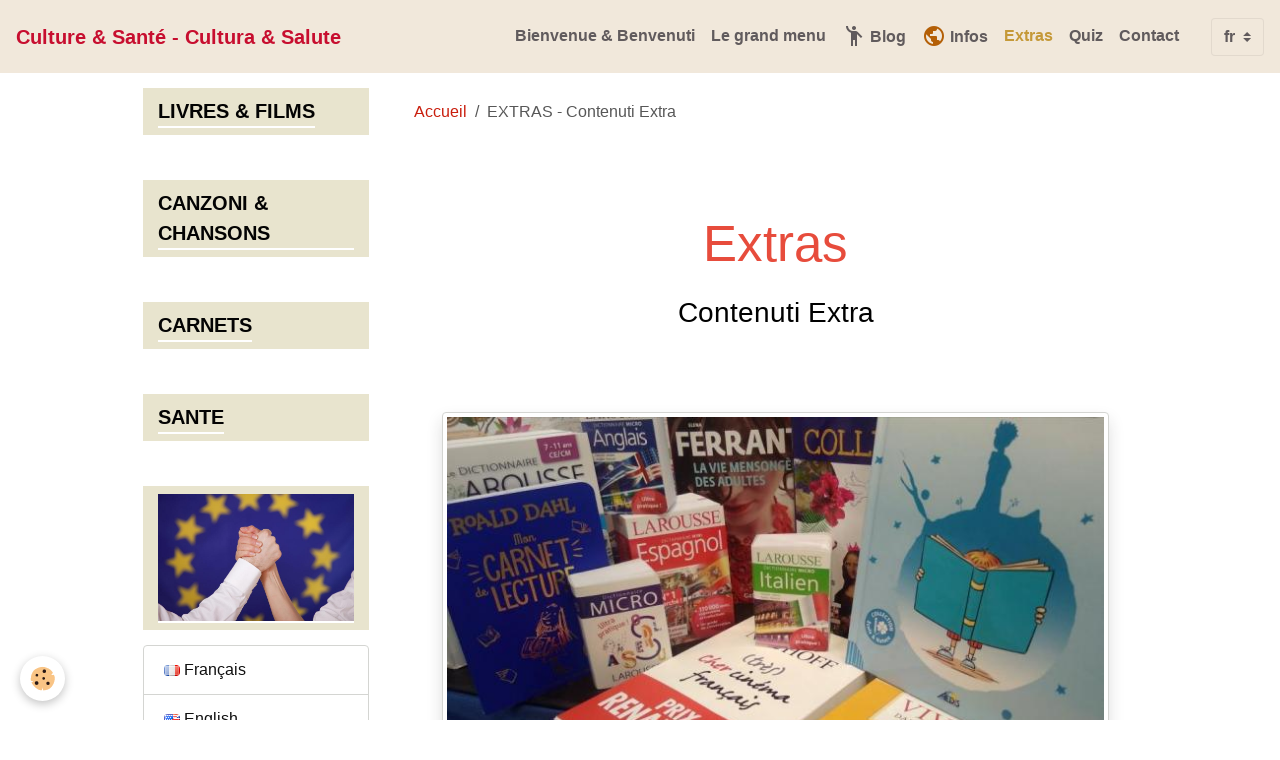

--- FILE ---
content_type: text/html; charset=UTF-8
request_url: https://www.culturetsante-cultura.info/pages/extras-presentation-presentazione.html
body_size: 40991
content:

<!DOCTYPE html>
<html lang="fr">
    <head>
        <title>EXTRAS - Contenuti Extra</title>
        <meta name="theme-color" content="rgb(241, 232, 219)">
        <meta name="msapplication-navbutton-color" content="rgb(241, 232, 219)">
        <!-- METATAGS -->
        <!-- rebirth / candles -->
<!--[if IE]>
<meta http-equiv="X-UA-Compatible" content="IE=edge">
<![endif]-->
<meta charset="utf-8">
<meta name="viewport" content="width=device-width, initial-scale=1, shrink-to-fit=no">
    <link rel="alternate" hreflang="fr" href="https://www.culturetsante-cultura.info/pages/extras-presentation-presentazione.html">
    <link rel="alternate" hreflang="it" href="https://www.culturetsante-cultura.info/it/pagine/contenuti-extra.html">
    <meta property="og:title" content="EXTRAS - Contenuti Extra">
    <meta property="og:url" content="https://www.culturetsante-cultura.info/pages/extras-presentation-presentazione.html">
    <meta property="og:type" content="website">
    <link href="//www.culturetsante-cultura.info/fr/themes/designlines/6023a29d83ad014fe362dc5c.css?v=ad4b826401152437349db8b438745046" rel="stylesheet">
    <link rel="canonical" href="https://www.culturetsante-cultura.info/pages/extras-presentation-presentazione.html">
<meta name="generator" content="e-monsite (e-monsite.com)">

    <link rel="icon" href="https://www.culturetsante-cultura.info/medias/site/favicon/libri-colorati-1.jpg">
    <link rel="apple-touch-icon" sizes="114x114" href="https://www.culturetsante-cultura.info/medias/site/mobilefavicon/favicon-c-s.jpg?fx=c_114_114">
    <link rel="apple-touch-icon" sizes="72x72" href="https://www.culturetsante-cultura.info/medias/site/mobilefavicon/favicon-c-s.jpg?fx=c_72_72">
    <link rel="apple-touch-icon" href="https://www.culturetsante-cultura.info/medias/site/mobilefavicon/favicon-c-s.jpg?fx=c_57_57">
    <link rel="apple-touch-icon-precomposed" href="https://www.culturetsante-cultura.info/medias/site/mobilefavicon/favicon-c-s.jpg?fx=c_57_57">


    
    <link rel="preconnect" href="https://fonts.googleapis.com">
    <link rel="preconnect" href="https://fonts.gstatic.com" crossorigin="anonymous">
    <link href="https://fonts.googleapis.com/css?family=Roboto:300,300italic,400,400italic,700,700italic&display=swap" rel="stylesheet">

<link href="//www.culturetsante-cultura.info/themes/combined.css?v=6_1642769533_154" rel="stylesheet">


<link rel="preload" href="//www.culturetsante-cultura.info/medias/static/themes/bootstrap_v4/js/jquery-3.6.3.min.js?v=26012023" as="script">
<script src="//www.culturetsante-cultura.info/medias/static/themes/bootstrap_v4/js/jquery-3.6.3.min.js?v=26012023"></script>
<link rel="preload" href="//www.culturetsante-cultura.info/medias/static/themes/bootstrap_v4/js/popper.min.js?v=31012023" as="script">
<script src="//www.culturetsante-cultura.info/medias/static/themes/bootstrap_v4/js/popper.min.js?v=31012023"></script>
<link rel="preload" href="//www.culturetsante-cultura.info/medias/static/themes/bootstrap_v4/js/bootstrap.min.js?v=31012023" as="script">
<script src="//www.culturetsante-cultura.info/medias/static/themes/bootstrap_v4/js/bootstrap.min.js?v=31012023"></script>
<script src="//www.culturetsante-cultura.info/themes/combined.js?v=6_1642769533_154&lang=fr"></script>
<script type="application/ld+json">
    {
        "@context" : "https://schema.org/",
        "@type" : "WebSite",
        "name" : "Culture & Santé - Cultura & Salute",
        "url" : "https://www.culturetsante-cultura.info/"
    }
</script>




        <!-- //METATAGS -->
            <script src="//www.culturetsante-cultura.info/medias/static/js/rgpd-cookies/jquery.rgpd-cookies.js?v=2087"></script>
    <script>
                                    $(document).ready(function() {
            $.RGPDCookies({
                theme: 'bootstrap_v4',
                site: 'www.culturetsante-cultura.info',
                privacy_policy_link: '/about/privacypolicy/',
                cookies: [{"id":null,"favicon_url":"https:\/\/ssl.gstatic.com\/analytics\/20210414-01\/app\/static\/analytics_standard_icon.png","enabled":true,"model":"google_analytics","title":"Google Analytics","short_description":"Permet d'analyser les statistiques de consultation de notre site","long_description":"Indispensable pour piloter notre site internet, il permet de mesurer des indicateurs comme l\u2019affluence, les produits les plus consult\u00e9s, ou encore la r\u00e9partition g\u00e9ographique des visiteurs.","privacy_policy_url":"https:\/\/support.google.com\/analytics\/answer\/6004245?hl=fr","slug":"google-analytics"},{"id":null,"favicon_url":"","enabled":true,"model":"addthis","title":"AddThis","short_description":"Partage social","long_description":"Nous utilisons cet outil afin de vous proposer des liens de partage vers des plateformes tiers comme Twitter, Facebook, etc.","privacy_policy_url":"https:\/\/www.oracle.com\/legal\/privacy\/addthis-privacy-policy.html","slug":"addthis"}],
                modal_title: 'Gestion\u0020des\u0020cookies',
                modal_description: 'd\u00E9pose\u0020des\u0020cookies\u0020pour\u0020am\u00E9liorer\u0020votre\u0020exp\u00E9rience\u0020de\u0020navigation,\nmesurer\u0020l\u0027audience\u0020du\u0020site\u0020internet,\u0020afficher\u0020des\u0020publicit\u00E9s\u0020personnalis\u00E9es,\nr\u00E9aliser\u0020des\u0020campagnes\u0020cibl\u00E9es\u0020et\u0020personnaliser\u0020l\u0027interface\u0020du\u0020site.',
                privacy_policy_label: 'Consulter\u0020la\u0020politique\u0020de\u0020confidentialit\u00E9',
                check_all_label: 'Tout\u0020cocher',
                refuse_button: 'Refuser',
                settings_button: 'Param\u00E9trer',
                accept_button: 'Accepter',
                callback: function() {
                    // website google analytics case (with gtag), consent "on the fly"
                    if ('gtag' in window && typeof window.gtag === 'function') {
                        if (window.jsCookie.get('rgpd-cookie-google-analytics') === undefined
                            || window.jsCookie.get('rgpd-cookie-google-analytics') === '0') {
                            gtag('consent', 'update', {
                                'ad_storage': 'denied',
                                'analytics_storage': 'denied'
                            });
                        } else {
                            gtag('consent', 'update', {
                                'ad_storage': 'granted',
                                'analytics_storage': 'granted'
                            });
                        }
                    }
                }
            });
        });
    </script>
        <script async src="https://www.googletagmanager.com/gtag/js?id=G-4VN4372P6E"></script>
<script>
    window.dataLayer = window.dataLayer || [];
    function gtag(){dataLayer.push(arguments);}
    
    gtag('consent', 'default', {
        'ad_storage': 'denied',
        'analytics_storage': 'denied'
    });
    
    gtag('js', new Date());
    gtag('config', 'G-4VN4372P6E');
</script>

        
    <!-- Global site tag (gtag.js) -->
        <script async src="https://www.googletagmanager.com/gtag/js?id=UA-177596453-2"></script>
        <script>
        window.dataLayer = window.dataLayer || [];
        function gtag(){dataLayer.push(arguments);}

gtag('consent', 'default', {
            'ad_storage': 'denied',
            'analytics_storage': 'denied'
        });
        gtag('set', 'allow_ad_personalization_signals', false);
                gtag('js', new Date());
        gtag('config', 'UA-177596453-2');
        gtag('config', 'G-9CDNCLWDQ0');
    </script>
                            </head>
    <body id="pages_run_extras-presentation-presentazione" data-template="default">
        

                <!-- BRAND TOP -->
        
        <!-- NAVBAR -->
                                                                                                                <nav class="navbar navbar-expand-lg position-sticky" id="navbar" data-animation="sliding">
                                                                    <a aria-label="brand" class="navbar-brand d-inline-flex align-items-center" href="https://www.culturetsante-cultura.info/">
                                                                        <span class="brand-titles d-lg-flex flex-column align-items-start">
                            <span class="brand-title d-inline-block">Culture & Santé - Cultura & Salute</span>
                                                    </span>
                                            </a>
                                                    <button id="buttonBurgerMenu" title="BurgerMenu" class="navbar-toggler collapsed" type="button" data-toggle="collapse" data-target="#menu">
                    <span></span>
                    <span></span>
                    <span></span>
                    <span></span>
                </button>
                <div class="collapse navbar-collapse flex-lg-grow-0 ml-lg-auto" id="menu">
                                                                                                                <ul class="navbar-nav navbar-menu nav-all nav-all-right">
                                                                                                                                                                                            <li class="nav-item" data-index="1">
                            <a class="nav-link" href="https://www.culturetsante-cultura.info/">
                                                                Bienvenue & Benvenuti 
                            </a>
                                                                                </li>
                                                                                                                                                                                            <li class="nav-item" data-index="2">
                            <a class="nav-link" href="https://www.culturetsante-cultura.info/pages/contenus-extras/">
                                                                Le grand menu
                            </a>
                                                                                </li>
                                                                                                                                                                                            <li class="nav-item" data-index="3">
                            <a class="nav-link" href="https://www.culturetsante-cultura.info/blog/">
                                                                                                                                                                                <i class="material-icons md-emoji_people"></i>
                                                                Blog
                            </a>
                                                                                </li>
                                                                                                                                                                                            <li class="nav-item" data-index="4">
                            <a class="nav-link" href="https://www.culturetsante-cultura.info/pages/quelle-actu-p-11.html" onclick="window.open(this.href);return false;">
                                                                                                                                                                                <i class="material-icons md-public" style="color:rgb(180, 95, 6)"></i>
                                                                Infos
                            </a>
                                                                                </li>
                                                                                                                                                                                            <li class="nav-item active" data-index="5">
                            <a class="nav-link" href="https://www.culturetsante-cultura.info/pages/extras-presentation-presentazione.html">
                                                                Extras
                            </a>
                                                                                </li>
                                                                                                                                                                                            <li class="nav-item" data-index="6">
                            <a class="nav-link" href="https://www.culturetsante-cultura.info/quiz/">
                                                                Quiz
                            </a>
                                                                                </li>
                                                                                                                                                                                            <li class="nav-item" data-index="7">
                            <a class="nav-link" href="https://www.culturetsante-cultura.info/pages/contact/">
                                                                 Contact
                            </a>
                                                                                </li>
                                    </ul>
            
                                    
                    
                                        
                                        <select class="custom-select navbar-langs ml-lg-4" onchange="window.location.href=this.value">
                                                <option value="//www.culturetsante-cultura.info/it/i18n/item/pages/60ba618552f3020fd41798e2">
                        it
                        </option>
                                                <option selected value="//www.culturetsante-cultura.info/fr/i18n/item/pages/60ba618552f3020fd41798e2">
                        fr
                        </option>
                                            </select>
                    
                                    </div>
                    </nav>

        <!-- HEADER -->
                                                                                                        <header id="header" class="radius-bottom">
                                                                                
    <div id="slider-6946e6c933b45a74a28029a8" class="carousel slide" data-height="manual" data-ride="carousel" data-interval="4000">
                <div class="carousel-inner">
                            <div class="carousel-item active" style="background-image: url(https://www.culturetsante-cultura.info/medias/images/jeune-femme-lit-bord-de-mer.webp?v=1)">
                                                                                                        </div>
                    </div>
            </div>

    
    <style>
        #slider-6946e6c933b45a74a28029a8{
            --carousel-bg: #ffffff;
            --carousel-caption-bg: #000000;
                    --carousel-caption-color: #ffffff;
                    --carousel-height: 500px;
                }
            </style>


                                    </header>
                <!-- //HEADER -->

        <!-- WRAPPER -->
                                                                                <div id="wrapper" class="container margin-top">

                        <div class="row align-items-lg-start">
                            <main id="main" class="col-lg-9 order-lg-2">

                                                                            <ol class="breadcrumb">
                                    <li class="breadcrumb-item"><a href="https://www.culturetsante-cultura.info">Accueil</a></li>
                                                <li class="breadcrumb-item active">EXTRAS - Contenuti Extra</li>
                        </ol>

    <script type="application/ld+json">
        {
            "@context": "https://schema.org",
            "@type": "BreadcrumbList",
            "itemListElement": [
                                {
                    "@type": "ListItem",
                    "position": 1,
                    "name": "Accueil",
                    "item": "https://www.culturetsante-cultura.info"
                  },                                {
                    "@type": "ListItem",
                    "position": 2,
                    "name": "EXTRAS - Contenuti Extra",
                    "item": "https://www.culturetsante-cultura.info/pages/extras-presentation-presentazione.html"
                  }                          ]
        }
    </script>
                                            
                                        
                                        
                                                                <div class="view view-pages" data-sfroute="true" id="view-page" data-id-page="60ba618552f3020fd41798e2">
        
        
    
<div id="site-module-5eea7949ec875a76b3318c87" class="site-module" data-itemid="5eea7949ec875a76b3318c87" data-siteid="5eea7948b9875a76b3310384" data-category="item"></div>


                    
<div id="rows-60d37985f61d5a08bccb8541" class="rows" data-total-pages="1" data-current-page="1">
                            
                        
                                                                                        
                                                                
                
                        
                
                
                                    
                
                                
        
                                    <div id="row-60d37985f61d5a08bccb8541-1" class="row-container pos-1  page_1 container">
                    <div class="row-content">
                                                                                <div class="row" data-role="line">
                                    
                                                                                
                                                                                                                                                                                                            
                                                                                                                                                                
                                                                                
                                                                                
                                                                                                                        
                                                                                
                                                                                                                                                                            
                                                                                        <div data-role="cell" data-size="lg" id="cell-60ba4f2e818a020fd4172cf5" class="col">
                                               <div class="col-content col-no-widget">                                                        <h1 style="text-align: center;"><br />
<span style="color:#e74c3c;">Extras</span><br />
<span style="color:#000000;"><span style="font-size:28px;"><span style="font-family:Trebuchet MS,Helvetica,sans-serif;">Contenuti Extra</span></span></span><br />
&nbsp;</h1>

<p style="text-align: center;"><img alt="Extras" class="img-center img-polaroid" height="443" src="https://www.culturetsante-cultura.info/medias/images/extras.jpg?fx=r_669_443" width="667" /></p>

<p>&nbsp;</p>

<p style="text-align: justify;"><span style="font-size:18px;">Nos contenus compl&eacute;mentaires sont con&ccedil;us dans un but r&eacute;cr&eacute;atif et, on l&#39;esp&egrave;re, instructif, &agrave; l&#39;intention d&#39;un public de tout &acirc;ge (ou presque).&nbsp;</span></p>

<p style="text-align: justify;"><span style="font-size:18px;">Sur notre visuel, des livres vari&eacute;s&nbsp;c&ocirc;toient des dictionnaires, car&nbsp;il est&nbsp;aussi question&nbsp;de mots, et bient&ocirc;t d&#39;un arr&ecirc;t sur d&#39;autres langues. De mani&egrave;re g&eacute;n&eacute;rale, et en cliquant toujours sur ce qui est en rouge, c&#39;est dans ces pages que vous pourrez trouver un souffle de&nbsp;l&eacute;g&egrave;ret&eacute;... mais aussi des sujets&nbsp;de &quot;grandes personnes&quot;.</span></p>

<p style="text-align: justify;"><span style="font-size:18px;"></span><em><span style="font-size:18px;">Le pagine&nbsp;di questi nostri extra, di carattere linguistico ma non solo, e spesso di spirito giocoso, vogliono offrirvi un po&#39; di svago, per scoprire o imparare altrimenti, con piacere e leggerezza: alcune sono&nbsp;pensate per&nbsp;ragazzi curiosi;&nbsp;altre, un po&#39; pi&ugrave; complesse, per giovani sorridenti quanto&nbsp;attenti... Ma in realt&agrave; ci rivolgiamo&nbsp;sempre a voi tutti, durante le vostre pause dalle&nbsp;rubriche tradizionali... E&nbsp;anche se,&nbsp;</span></em><span style="font-size:18px;"><em>per il momento e&nbsp;per vari motivi, questo spazio&nbsp;non &egrave; ancora molto italiano&nbsp;nel suo insieme (ma il nostro focus&nbsp;sulla&nbsp;pizza in particolare attende anche voi!), grazie di seguirci lo stesso (eventuale traduzione automatica): sapremo&nbsp;venirvi&nbsp;incontro!</em></span></p>

<p>&nbsp;</p>

<ul style="list-style-type: circle;">
	<li style="text-align: justify;"><span style="font-size:18px;"><a href="https://www.culturetsante-cultura.info/http-culture-sante-e-monsite-com/extras-culture-sante-cultura-salute-1.html"><strong>Prononciation et quiz.</strong></a><strong> </strong>Apprendre/r&eacute;viser quelques points (en &quot;FR.&quot; et &quot;IT.&quot; !)&nbsp;presque sans s&#39;en apercevoir.</span><br />
	&nbsp;</li>
	<li><span style="font-size:18px;">Page assez riche...<a href="https://www.culturetsante-cultura.info/http-culture-sante-e-monsite-com/extras-2.html"> <strong>&agrave; d&eacute;couvrir</strong></a> <em>a poco a poco, </em>chanson comprise !</span><br />
	&nbsp;</li>
	<li style="text-align: justify;"><span style="font-size:18px;">L&agrave; aussi, un peu de myst&egrave;re... c&#39;&eacute;tait encore nos d&eacute;buts, mais sur le fond, nous n&#39;avons pas chang&eacute; d&#39;id&eacute;e ! On<a href="https://www.culturetsante-cultura.info/http-culture-sante-e-monsite-com/extras-3.html"> </a>vous dit seulement <a href="https://www.culturetsante-cultura.info/http-culture-sante-e-monsite-com/extras-3.html"><strong>&quot;cr&eacute;er des liens&quot; et &quot;libert&eacute;&quot;</strong></a>... Vous devriez pouvoir vous orienter... en plusieurs visites&nbsp;?!</span><br />
	&nbsp;</li>
	<li style="text-align: justify;"><span style="font-size:18px;"><a href="https://www.culturetsante-cultura.info/http-culture-sante-e-monsite-com/extras-4.html"><strong>&Eacute;tymologie illustr&eacute;e</strong></a>&nbsp;des mots que l&#39;on aime.</span><br />
	&nbsp;</li>
	<li style="text-align: justify;"><span style="font-size:18px;"><a href="https://www.culturetsante-cultura.info/http-culture-sante-e-monsite-com/extras-5.html"><strong>C&#39;est No&euml;l - <em>&Egrave; Natale</em></strong></a> (pand&eacute;mie &agrave; part...).</span><br />
	&nbsp;</li>
	<li style="text-align: justify;"><span style="font-size:18px;">Tombe la neige sur <a href="https://www.culturetsante-cultura.info/http-culture-sante-e-monsite-com/extras-6.html"><strong>2021</strong></a>... &nbsp;</span><br />
	&nbsp;</li>
	<li style="text-align: justify;"><span style="font-size:18px;"><strong><a href="https://www.culturetsante-cultura.info/http-culture-sante-e-monsite-com/extras-7.html"><em>Viva la pizza!</em></a></strong></span><br />
	&nbsp;</li>
	<li style="text-align: justify;"><span style="font-size:18px;"><a href="https://www.culturetsante-cultura.info/http-culture-sante-e-monsite-com/extras-8.html"><strong>Espace</strong></a>, r&ecirc;ve et plan&egrave;te terre...</span><br />
	&nbsp;</li>
	<li style="text-align: justify;"><span style="font-size:18px;"><a href="https://www.culturetsante-cultura.info/http-culture-sante-e-monsite-com/extras-9.html"><strong>L&#39;union europ&eacute;enne</strong>.</a></span><br />
	&nbsp;</li>
	<li style="text-align: justify;"><span style="font-size:18px;"><em><strong><a href="https://www.culturetsante-cultura.info/http-culture-sante-e-monsite-com/extras-10.html">La politique expliqu&eacute;e aux enfants (et aux autres)</a></strong></em> <em>:</em><br />
	rencontre avec son auteur, <strong>Denis Langlois</strong>.</span><br />
	&nbsp;</li>
	<li style="text-align: justify;"><strong><span style="font-size:18px;"></span><span style="font-size:18px;"><a href="https://www.culturetsante-cultura.info/pages/extras-11.html">Langage et conditionnements.</a></span></strong><br />
	&nbsp;</li>
	<li style="text-align: justify;"><strong><span style="font-size:18px;"><a href="https://www.culturetsante-cultura.info/pages/extras-12-langage-en-temps-de-guerre.html">Langage et communication en temps de guerre.</a></span></strong><br />
	&nbsp;</li>
	<li style="text-align: justify;"><em><strong><span style="font-size:18px;"><span style="font-family:Verdana,Geneva,sans-serif;"></span></span><span style="font-size:18px;"><a href="https://www.culturetsante-cultura.info/pages/extras-13.html">What happens... ?</a></span><br />
	<br />
	<span style="font-size:18px;"><span style="font-family:Verdana,Geneva,sans-serif;"></span></span></strong></em><span style="font-size:18px;"></span></li>
	<li style="text-align: justify;"><a href="https://www.culturetsante-cultura.info/pages/extras-14-fromage-formaggio.html"><span style="font-size:18px;"><strong><em>Buon formaggio</em> &amp; bon fromage... !</strong></span></a><br />
	&nbsp;</li>
	<li style="text-align: justify;"><strong><span style="font-size:18px;"></span><span style="font-size:18px;"><a href="https://www.culturetsante-cultura.info/pages/extras-15-les-jeunes-et-la-poesie.html">Les jeunes et la po&eacute;sie</a></span><span style="font-size:18px;"> / <a href="https://www.culturetsante-cultura.info/it/pagine/extra-15-i-giovani-e-la-poesia.html"><em>I giovani e la poesia.</em></a></span></strong><br />
	&nbsp;</li>
	<li style="text-align: justify;"><strong><span style="font-size:18px;"></span><span style="font-size:18px;"><a href="https://www.culturetsante-cultura.info/pages/extras-16-quiz-personnalites-d-origine-italienne.html">Quiz : personnalit&eacute;s d&#39;origine italienne.</a></span></strong><br />
	&nbsp;</li>
	<li style="text-align: justify;">&nbsp;<em><span style="font-size:18px;"></span><span style="font-size:18px;"><strong><a href="https://www.culturetsante-cultura.info/pages/baci-tazioni.html">Baci-tazioni...</a></strong></span><span style="font-size:18px;"></span></em></li>
</ul>
                                                                                                    </div>
                                            </div>
                                                                                                                                                                                                                        
                                                                                                                                                        </div>
                                            </div>
                                    </div>
                                            </div>

        
        
        
                    
            </div>

    <script>
        emsChromeExtension.init('page', '60ba618552f3020fd41798e2', 'e-monsite.com');
    </script>

                </main>

                                <aside id="sidebar" class="col-lg-3 sticky-top">
                    <div id="sidebar-inner">
                                                                                                                                                                                                        <div id="widget-1"
                                     class="widget"
                                     data-id="widget_page_category"
                                     data-widget-num="1">
                                            <a href="https://www.culturetsante-cultura.info/pages/livres-et-films/" class="widget-title">
            <span>
                    LIVRES & FILMS
                </span>
                </a>
                                                                                                                            <div class="widget-content">
                                                            <div class="list-group" data-addon="pages" id="group-id-482">
              
            </div>
    

                                            </div>
                                                                                                            </div>
                                                                                                                                                                                                                                                                                                                                <div id="widget-2"
                                     class="widget"
                                     data-id="widget_page_category"
                                     data-widget-num="2">
                                            <a href="https://www.culturetsante-cultura.info/pages/canzoni-chansons/" class="widget-title">
            <span>
                    CANZONI & CHANSONS
                </span>
                </a>
                                                                                                                            <div class="widget-content">
                                                            <div class="list-group" data-addon="pages" id="group-id-272">
              
            </div>
    

                                            </div>
                                                                                                            </div>
                                                                                                                                                                                                                                                                                                                                <div id="widget-3"
                                     class="widget"
                                     data-id="widget_visualtext"
                                     data-widget-num="3">
                                            <a href="https://www.culturetsante-cultura.info/pages/carnets/carnets-au-sommaire.html" class="widget-title">
            <span>
                    CARNETS
                </span>
                </a>
                                                                                                                            <div class="widget-content">
                                                
                                            </div>
                                                                                                            </div>
                                                                                                                                                                                                                                                                                                                                <div id="widget-4"
                                     class="widget"
                                     data-id="widget_visualtext"
                                     data-widget-num="4">
                                            <a href="https://www.culturetsante-cultura.info/pages/notre-sante/sommaire-sante-fr.html" class="widget-title">
            <span>
                    SANTE
                </span>
                </a>
                                                                                                                            <div class="widget-content">
                                                
                                            </div>
                                                                                                            </div>
                                                                                                                                                                                                                                                                                                                                <div id="widget-5"
                                     class="widget"
                                     data-id="widget_googletraduction"
                                     data-widget-num="5">
                                            <div class="widget-title">
            <span>
                    <img src="https://www.culturetsante-cultura.info/medias/images/europa-pace.jpg" alt="Nos traductions manuelles "FR." - "IT."  et..." class="img-fluid">
                </span>
                </div>
                                                                                                                            <div class="widget-content">
                                                        <div class="list-group">
                <a href="https://www.culturetsante-cultura.info" class="list-group-item list-group-item-action">
            <img src="https://www.culturetsante-cultura.info/medias/static/im/flags/fr.png" alt="Français"> Français
        </a>
                <a href="http://translate.google.com/translate?u=www.culturetsante-cultura.info&sl=fr&tl=en&ie=UTF-8" class="list-group-item list-group-item-action">
            <img src="https://www.culturetsante-cultura.info/medias/static/im/flags/en.png" alt="English"> English
        </a>
                <a href="http://translate.google.com/translate?u=www.culturetsante-cultura.info&sl=fr&tl=es&ie=UTF-8" class="list-group-item list-group-item-action">
            <img src="https://www.culturetsante-cultura.info/medias/static/im/flags/es.png" alt="Español"> Español
        </a>
                <a href="http://translate.google.com/translate?u=www.culturetsante-cultura.info&sl=fr&tl=it&ie=UTF-8" class="list-group-item list-group-item-action">
            <img src="https://www.culturetsante-cultura.info/medias/static/im/flags/it.png" alt="Italiano"> Italiano
        </a>
                <a href="http://translate.google.com/translate?u=www.culturetsante-cultura.info&sl=fr&tl=de&ie=UTF-8" class="list-group-item list-group-item-action">
            <img src="https://www.culturetsante-cultura.info/medias/static/im/flags/de.png" alt="Deutsch"> Deutsch
        </a>
                <a href="http://translate.google.com/translate?u=www.culturetsante-cultura.info&sl=fr&tl=nl&ie=UTF-8" class="list-group-item list-group-item-action">
            <img src="https://www.culturetsante-cultura.info/medias/static/im/flags/nl.png" alt="Nederlands"> Nederlands
        </a>
                <a href="http://translate.google.com/translate?u=www.culturetsante-cultura.info&sl=fr&tl=pt&ie=UTF-8" class="list-group-item list-group-item-action">
            <img src="https://www.culturetsante-cultura.info/medias/static/im/flags/pt.png" alt="Portuguesa"> Portuguesa
        </a>
            </div>
    
                                            </div>
                                                                                                            </div>
                                                                                                                                                                                                                                                                                                                                <div id="widget-6"
                                     class="widget"
                                     data-id="widget_stats"
                                     data-widget-num="6">
                                            <div class="widget-title">
            <span>
                    Culture, santé... & vous !
                </span>
                </div>
                                                                                                                            <div class="widget-content">
                                                <div class="widget-website-stats">
   
      <p class="media-heading">Total</p>
   <p><strong>83226</strong> visiteurs - <strong>192275</strong> pages vues</p>
   
   </div>
                                            </div>
                                                                                                            </div>
                                                                                                                                                                                    </div>
                </aside>
            </div>
                    </div>
        <!-- //WRAPPER -->

                <footer id="footer" class="frieze-circles">
                            
<div id="rows-6023a29d83ad014fe362dc5c" class="rows" data-total-pages="1" data-current-page="1">
                            
                        
                                                                                        
                                                                
                
                        
                
                
                                    
                
                                
        
                                    <div id="row-6023a29d83ad014fe362dc5c-1" class="row-container pos-1 page_1 container">
                    <div class="row-content">
                                                                                <div class="row" data-role="line">
                                    
                                                                                
                                                                                                                                                                                                            
                                                                                                                                                                
                                                                                
                                                                                
                                                                                                                        
                                                                                
                                                                                                                                                                                                                                                                        
                                                                                        <div data-role="cell" data-size="lg" id="cell-6003735bffaf6dd26d368634" class="col empty-column">
                                               <div class="col-content col-no-widget">                                                        &nbsp;
                                                                                                    </div>
                                            </div>
                                                                                                                                                        </div>
                                            </div>
                                    </div>
                        </div>

                        <div class="container">
                
                
                            </div>

                            <ul id="legal-mentions" class="footer-mentions">
            <li><a href="https://www.culturetsante-cultura.info/about/legal/">Mentions légales</a></li>
    
    
    
    
    
            <li><button id="cookies" type="button" aria-label="Gestion des cookies">Gestion des cookies</button></li>
    </ul>
                    </footer>
        
        
        
            

 
    
						 	 





        
            </body>
</html>


--- FILE ---
content_type: text/css; charset=UTF-8
request_url: https://www.culturetsante-cultura.info/fr/themes/designlines/6023a29d83ad014fe362dc5c.css?v=ad4b826401152437349db8b438745046
body_size: 140
content:
#row-6023a29d83ad014fe362dc5c-1 .row-content{}@media screen and (max-width:992px){#row-6023a29d83ad014fe362dc5c-1 .row-content{}}